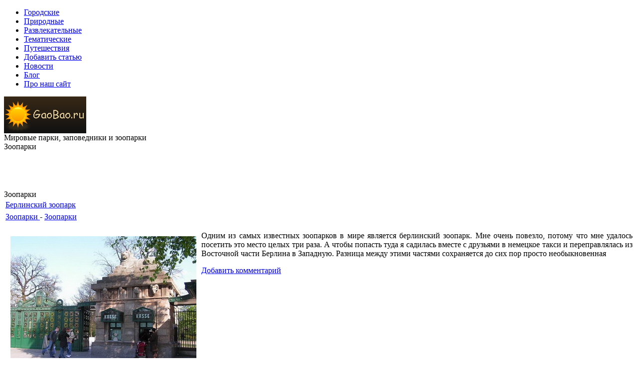

--- FILE ---
content_type: text/html; charset=utf-8
request_url: http://gaobao.ru/index.php/index/zooparki/parki-rossii/novosti/novosti/parki-rossii/zooparki/zooparki/
body_size: 8332
content:
<!DOCTYPE html PUBLIC "-//W3C//DTD XHTML 1.0 Transitional//EN" "http://www.w3.org/TR/xhtml1/DTD/xhtml1-transitional.dtd">
<html xmlns="http://www.w3.org/1999/xhtml" xml:lang="ru-ru" lang="ru-ru" >
<head>
  <base href="http://gaobao.ru/index.php/index/zooparki/parki-rossii/novosti/novosti/parki-rossii/zooparki/zooparki/" />
  <meta http-equiv="content-type" content="text/html; charset=utf-8" />
  <meta name="robots" content="index, follow" />
  <meta name="keywords" content="известные парки, национальные парки, тематические парки, парки России, зоопарки, заповедники, охранные территории, парки развлечений,Зоопарки" />
  <meta name="description" content="Известные мировые парки, заповедники, тематические парки и зоопарки,Зоопарки" />
  <meta name="generator" content="Joomla! 1.5 - Open Source Content Management" />
  <title>Зоопарки:Зоопарки</title>
  <link href="/index.php/index/zooparki/parki-rossii/novosti/novosti/parki-rossii/zooparki/zooparki/feed/rss.html" rel="alternate" type="application/rss+xml" title="RSS 2.0" />
  <link href="/index.php/index/zooparki/parki-rossii/novosti/novosti/parki-rossii/zooparki/zooparki/feed/atom.html" rel="alternate" type="application/atom+xml" title="Atom 1.0" />
  <link href="/templates/jp_praise_1.5/favicon.ico" rel="shortcut icon" type="image/x-icon" />
  <link rel="stylesheet" href="/components/com_jcomments/tpl/default/style.css?v=12" type="text/css" />
  <link rel="stylesheet" href="http://gaobao.ru/modules/mod_news_show_gk3/style/style.css" type="text/css" />
  <script type="text/javascript" src="/media/system/js/mootools.js"></script>
  <script type="text/javascript" src="/media/system/js/caption.js"></script>
  <script type="text/javascript" src="http://gaobao.ru/modules/mod_news_show_gk3/scripts/engine_1_11_compressed.js"></script>

<link rel="stylesheet" href="/templates/system/css/general.css" type="text/css" />
<link rel="stylesheet" href="/templates/jp_praise_1.5/css/jevents.css" type="text/css" />
<link rel="stylesheet" href="/templates/jp_praise_1.5/css/theme3.css" type="text/css" />
<!--[if IE 6]>
<link rel="stylesheet" href="/templates/jp_praise_1.5/css/ie.css" type="text/css" />
<![endif]-->
<!--[if IE 7]>
<link rel="stylesheet" href="/templates/jp_praise_1.5/css/ie.css" type="text/css" />
<![endif]-->
<!-- PNG FIX -->
<!--[if IE 6]>
<style type="text/css"> img { behavior: url(/templates/jp_praise_1.5/css/iepngfix.htc); } </style>
<![endif]-->
<style type="text/css">
</style>
</head>
<body>
<div id="toolbar">
  <div id="toolbar-inner">
        <div id="navigation">
      		<div class="moduletable">
					<ul class="menu"><li class="item780"><a href="/parki/gorodskie-parki/"><span>Городские</span></a></li><li class="item781"><a href="/parki/prirodnye-parki/"><span>Природные</span></a></li><li class="item782"><a href="/parki/razvlekatel-nye-parki/"><span>Развлекательные</span></a></li><li class="item783"><a href="/parki/tematicheskie-parki/"><span>Тематические</span></a></li><li class="item824"><a href="/puteshestviya/"><span>Путешествия</span></a></li><li class="item828"><a href="/create-new-article.html"><span>Добавить статью</span></a></li><li class="item831"><a href="/novosti/novosti-turizma/"><span>Новости</span></a></li><li class="item832"><a href="/blog.html"><span>Блог</span></a></li><li class="item834"><a href="/proekt/pro-nash-sait/"><span>Про наш сайт</span></a></li></ul>		</div>
	
    </div>
            <div class="clr"></div>
  </div>
</div>
<div id="wrapper">
  <div id="wrapper-inner">
    <div id="header">
      <div id="header-inner">
        <!--begin logo-->
<a href="http://gaobao.ru" id="logo"><img src="/.//templates/jp_praise_1.5/images/theme3/logo.png" alt="Известные мировые парки, заповедники и зоопарки" height="74" /></a>        <!--end logo-->
                <div id="slogan">
          <div class="inside"> Мировые парки, заповедники и зоопарки </div>
        </div>
                        <div class="clr"></div>
      </div>
    </div>
    <div id="container">
      <div id="mainbody">
        
                <div id="pathway">
          <div class="inside">
            		<div class="moduletable">
					<span class="breadcrumbs pathway">
Зоопарки</span>
		</div>
	
          </div>
        </div>
                <div id="content">
          <div class="inside">
            		<div class="moduletable">
					<div style="text-align:center;">
<!-- Google AdSense Reg by Joomlaspan :: http://www.joomlaspan.com :: for Joomla! 1.5 -->
<script type="text/javascript"><!--
google_ad_client = "pub-6095929928545495";
google_alternate_ad_url = "";
google_ad_width = 468; 
google_ad_height = 60; 
google_ad_format = "468x60_as"; 
google_ad_type = "text_image"; 
google_ad_channel = "0900002288"; 
google_color_border = "D5D5D5"; 
google_color_bg = "2B2015"; 
google_color_link = "FFB600"; 
google_color_text = "333333"; 
google_color_url = "FFB600"; 
google_ui_features = "rc:6"; 
//--> 
</script>
<script type="text/javascript" src="http://pagead2.googlesyndication.com/pagead/show_ads.js">
</script>
<!-- Google AdSense Reg by Joomlaspan :: http://store.joomlaspan.com :: for Joomla! 1.5 -->
</div>		</div>
	
            ﻿<div class="componentheading">
	Зоопарки</div>
<table class="blog" cellpadding="0" cellspacing="0">

<tr>
	<td valign="top">
		<table width="100%"  cellpadding="0" cellspacing="0">
		<tr>
						<td valign="top" width="100%" class="article_column">
				
<table class="contentpaneopen">
<tr>
		<td class="contentheading" width="100%">
				<a href="/index.php/index/zooparki/parki-rossii/novosti/novosti/parki-rossii/zooparki/zooparki/zooparki/berlinskii-zoopark.html" class="contentpagetitle">
			Берлинский зоопарк</a>
			</td>
	
	
	
		
		
</tr>
</table>
<table class="contentpaneopen">
<tr>
	<td>
				<span>
							<a href="/index.php/index/zooparki/parki-rossii/novosti/novosti/parki-rossii/zooparki/zooparki/">						Зоопарки							</a>											 - 					</span>
						<span>
							<a href="/index.php/index/zooparki/parki-rossii/novosti/novosti/parki-rossii/zooparki/zooparki/zooparki/">						Зоопарки							</a>					</span>
			</td>
</tr>




<tr>
<td valign="top" colspan="2">
<p style="text-align: justify;"><img style="margin: 10px; float: left;" alt="берлинский зоопарк" src="/images/stories/up32/02/image021.jpg" />
<p style="text-align: justify;">Одним из самых известных зоопарков в мире является берлинский зоопарк. Мне очень повезло, потому что мне удалось посетить это место целых три раза. А чтобы попасть туда я садилась вместе с друзьями в немецкое такси и переправлялась из Восточной части Берлина в Западную. Разница между этими частями сохраняется до сих пор просто необыкновенная</p><div class="jcomments-links"> <a href="/index.php/index/zooparki/parki-rossii/novosti/novosti/parki-rossii/zooparki/zooparki/zooparki/berlinskii-zoopark.html#addcomments" class="comments-link">Добавить комментарий</a> </div>
</td>
</tr>



</table>
<span class="article_separator">&nbsp;</span>

<table class="contentpaneopen">
<tr>
		<td class="contentheading" width="100%">
				<a href="/index.php/index/zooparki/parki-rossii/novosti/novosti/parki-rossii/zooparki/zooparki/zooparki/pohod-v-xar-kovskii-zoopark.html" class="contentpagetitle">
			Поход в Харьковский зоопарк</a>
			</td>
	
	
	
		
		
</tr>
</table>
<table class="contentpaneopen">
<tr>
	<td>
				<span>
							<a href="/index.php/index/zooparki/parki-rossii/novosti/novosti/parki-rossii/zooparki/zooparki/">						Зоопарки							</a>											 - 					</span>
						<span>
							<a href="/index.php/index/zooparki/parki-rossii/novosti/novosti/parki-rossii/zooparki/zooparki/zooparki/">						Зоопарки							</a>					</span>
			</td>
</tr>




<tr>
<td valign="top" colspan="2">
<p style="text-align: justify;"><img style="margin: 10px; float: left;" alt="поход в харьковский зоопарк" src="/images/stories/up32/02/image020.jpg" />
<p style="text-align: justify;">Уважаемые работники зоопарка! То дело, которым вы занимаетесь, по истине благородно и прекрасно! Вы дарите радость не только нам, людям, но и спасаете, лечите, а потом и оберегаете тех животных,которые получили  добрую порцию человеческой любви . Как, к примеру, недавно прибывший к вам Симба. Ваш зоопарк - это та территория, где нет места жестокости и предательству. На что мы  человеки  очень способны</p><div class="jcomments-links"> <a href="/index.php/index/zooparki/parki-rossii/novosti/novosti/parki-rossii/zooparki/zooparki/zooparki/pohod-v-xar-kovskii-zoopark.html#addcomments" class="comments-link">Добавить комментарий</a> </div>
</td>
</tr>



</table>
<span class="article_separator">&nbsp;</span>

<table class="contentpaneopen">
<tr>
		<td class="contentheading" width="100%">
				<a href="/index.php/index/zooparki/parki-rossii/novosti/novosti/parki-rossii/zooparki/zooparki/zooparki/xar-kovskii-zoopark.html" class="contentpagetitle">
			Харьковский зоопарк</a>
			</td>
	
	
	
		
		
</tr>
</table>
<table class="contentpaneopen">
<tr>
	<td>
				<span>
							<a href="/index.php/index/zooparki/parki-rossii/novosti/novosti/parki-rossii/zooparki/zooparki/">						Зоопарки							</a>											 - 					</span>
						<span>
							<a href="/index.php/index/zooparki/parki-rossii/novosti/novosti/parki-rossii/zooparki/zooparki/zooparki/">						Зоопарки							</a>					</span>
			</td>
</tr>




<tr>
<td valign="top" colspan="2">
<p style="text-align: justify;"><img style="margin: 10px; float: left;" alt="харьковский зоопарк" src="/images/stories/up32/02/image019.jpg" />
<p style="text-align: justify;">Добрый день! Вчера побывала в зоопарке и пришла в ужас. Почему в клетках животных так грязно? Животные не отходят от клеток голодные постоянно что то просят. А сами клетки имеют ужасный вид как внешне так и внутри. В клетках медведей просто ужас, цветущая грязная вода, жуткий запах и урны просто не убираются и потихоньку превращаются в свалки</p><div class="jcomments-links"> <a href="/index.php/index/zooparki/parki-rossii/novosti/novosti/parki-rossii/zooparki/zooparki/zooparki/xar-kovskii-zoopark.html#addcomments" class="comments-link">Добавить комментарий</a> </div>
</td>
</tr>



</table>
<span class="article_separator">&nbsp;</span>

<table class="contentpaneopen">
<tr>
		<td class="contentheading" width="100%">
				<a href="/index.php/index/zooparki/parki-rossii/novosti/novosti/parki-rossii/zooparki/zooparki/zooparki/singapurskii-zoopark.html" class="contentpagetitle">
			Сингапурский зоопарк</a>
			</td>
	
	
	
		
		
</tr>
</table>
<table class="contentpaneopen">
<tr>
	<td>
				<span>
							<a href="/index.php/index/zooparki/parki-rossii/novosti/novosti/parki-rossii/zooparki/zooparki/">						Зоопарки							</a>											 - 					</span>
						<span>
							<a href="/index.php/index/zooparki/parki-rossii/novosti/novosti/parki-rossii/zooparki/zooparki/zooparki/">						Зоопарки							</a>					</span>
			</td>
</tr>




<tr>
<td valign="top" colspan="2">
<p style="text-align: justify;"><img style="margin: 10px; float: left;" alt="сингапурский зоопарк" src="/images/stories/up32/02/image018.jpg" />
<p style="text-align: justify;">Зоопарк считается одним из лучших в мире (и с этим можно легко согласиться), там собрана великолепная коллекция диких животных Юго-Восточной Азии.</p>

<p style="text-align: justify;">Лишь немногие животные помещены в клетку. Основная их часть содержится в открытых просторных вольерах, где имитируются естественные условия обитания и где от публики животных отделяют лишь препятствия в виде водоемов или невысоких каменных стен.</p>

<p style="text-align: justify;">Добираются до зоопарка долго, хотя при желании можно взять такси за девять долларов из центра</p><div class="jcomments-links"> <a href="/index.php/index/zooparki/parki-rossii/novosti/novosti/parki-rossii/zooparki/zooparki/zooparki/singapurskii-zoopark.html#addcomments" class="comments-link">Добавить комментарий</a> </div>
</td>
</tr>



</table>
<span class="article_separator">&nbsp;</span>
				</td>
		 
		</tr>
		</table>
	</td>
</tr>

<tr>
	<td valign="top" align="center">
		&lt;&lt; <span class="pagenav">Первая</span> &lt; <span class="pagenav">Предыдущая</span> <span class="pagenav">1</span> <a title="2" href="/index.php/index/zooparki/parki-rossii/novosti/novosti/parki-rossii/zooparki/zooparki/page-2.html" class="pagenav">2</a> <a title="3" href="/index.php/index/zooparki/parki-rossii/novosti/novosti/parki-rossii/zooparki/zooparki/page-3.html" class="pagenav">3</a> <a title="4" href="/index.php/index/zooparki/parki-rossii/novosti/novosti/parki-rossii/zooparki/zooparki/page-4.html" class="pagenav">4</a> <a title="5" href="/index.php/index/zooparki/parki-rossii/novosti/novosti/parki-rossii/zooparki/zooparki/page-5.html" class="pagenav">5</a> <a title="6" href="/index.php/index/zooparki/parki-rossii/novosti/novosti/parki-rossii/zooparki/zooparki/page-6.html" class="pagenav">6</a> <a title="7" href="/index.php/index/zooparki/parki-rossii/novosti/novosti/parki-rossii/zooparki/zooparki/page-7.html" class="pagenav">7</a> <a title="8" href="/index.php/index/zooparki/parki-rossii/novosti/novosti/parki-rossii/zooparki/zooparki/page-8.html" class="pagenav">8</a> <a title="9" href="/index.php/index/zooparki/parki-rossii/novosti/novosti/parki-rossii/zooparki/zooparki/page-9.html" class="pagenav">9</a> <a title="10" href="/index.php/index/zooparki/parki-rossii/novosti/novosti/parki-rossii/zooparki/zooparki/page-10.html" class="pagenav">10</a> <a title="Следующая" href="/index.php/index/zooparki/parki-rossii/novosti/novosti/parki-rossii/zooparki/zooparki/page-2.html" class="pagenav">Следующая</a> &gt; <a title="Последняя" href="/index.php/index/zooparki/parki-rossii/novosti/novosti/parki-rossii/zooparki/zooparki/page-17.html" class="pagenav">Последняя</a> &gt;&gt;		<br /><br />
	</td>
</tr>
<tr>
	<td valign="top" align="center">
		Страница 1 из 17	</td>
</tr>
</table>

                        		<div class="moduletable">
					<h3>Парки России</h3>
					
<table  class="gk_news_show_table" id="newsshow1">
	
	 
		<tr valign="top" class="gk_news_show_tablerow">
		
						
					<td style="width: 50%;padding: 0;" class="gk_news_show_left">
				 			
								<h4 class="gk_news_show_news_header ta_left"><a href="/index.php/index/zooparki/parki-rossii/novosti/novosti/parki-rossii/zooparki/parki-rossii/zapovedniki/rossiya.-kronotsckii-zapovednik.html" >Россия. Кроноцкий заповедник</a></h4><img class="gk_news_show_news_image_static i_left" src="/images/stories/18/image015.jpg" alt="News image" style="width:50px;height:50px;margin: 3px;" /><p class="gk_news_show_news_text ta_left">Расположение и история Кроноцкого заповедника.

Кроноцкий заповедник создан на Дальнем Востоке в северо-западной части Елизовского административного райо...</p>				 
			</td>		
								
					<td style="width: 50%;padding: 0;" class="gk_news_show_right">
				 			
								<h4 class="gk_news_show_news_header ta_left"><a href="/index.php/index/zooparki/parki-rossii/novosti/novosti/parki-rossii/zooparki/parki-rossii/zapovedniki/rossiya.-dzhugdzhurskii-zapovednik.html" >Россия. Джугджурский заповедник</a></h4><img class="gk_news_show_news_image_static i_left" src="/images/stories/17/image029.jpg" alt="News image" style="width:50px;height:50px;margin: 3px;" /><p class="gk_news_show_news_text ta_left">Расположение и история Джугджурского заповедника

Территория заповедника расположена в Аяно-Майском районе Хабаровского края. В географическом плане эта ...</p>				 
			</td>		
					</tr>
	
	 
		<tr valign="top" class="gk_news_show_tablerow">
		
						
					<td style="width: 50%;padding: 0;" class="gk_news_show_left">
				 			
								<h4 class="gk_news_show_news_header ta_left"><a href="/index.php/index/zooparki/parki-rossii/novosti/novosti/parki-rossii/zooparki/parki-rossii/zapovedniki/rossiya.-mordovskii-zapovednik.html" >Россия. Мордовский заповедник</a></h4><img class="gk_news_show_news_image_static i_left" src="/images/stories/18/image019.jpg" alt="News image" style="width:50px;height:50px;margin: 3px;" /><p class="gk_news_show_news_text ta_left">Расположение и история Мордовского заповедника

Мордовский государственный заповедник им. П.Г.Смидовича, организованный в 1936 году Постановлением ВЦИК и СН...</p>				 
			</td>		
								
					<td style="width: 50%;padding: 0;" class="gk_news_show_right">
				 			
								<h4 class="gk_news_show_news_header ta_left"><a href="/index.php/index/zooparki/parki-rossii/novosti/novosti/parki-rossii/zooparki/parki-rossii/zapovedniki/rossiya.-zapovednik-komandorskie-ostrova.html" >Россия. Заповедник Командорские острова</a></h4><img class="gk_news_show_news_image_static i_left" src="/images/stories/17/image042.jpg" alt="News image" style="width:50px;height:50px;margin: 3px;" /><p class="gk_news_show_news_text ta_left">Расположение и история заповедника «Командорские острова».

Командорские острова - еще одна заповедная территория Камчатской области, целиком вх...</p>				 
			</td>		
					</tr>

	

</table>		</div>
	
          </div>
        </div>
                <div id="sidebar">
          <div class="inside">
            		<div class="module">
			<div>
				<div>
					<div>
											
<!-- /mod_php version 1.0.0.Alpha1-J1.5 (c) www.fijiwebdesign.com -->
  <p></p>
<!-- mod_php version 1.0.0.Alpha1-J1.5/ -->
					</div>
				</div>
			</div>
		</div>
			<div class="module">
			<div>
				<div>
					<div>
											<div style="text-align:center;">
<!-- Google AdSense Reg by Joomlaspan :: http://www.joomlaspan.com :: for Joomla! 1.5 -->
<script type="text/javascript"><!--
google_ad_client = "pub-6095929928545495";
google_alternate_ad_url = "";
google_ad_width = 200; 
google_ad_height = 200; 
google_ad_format = "200x200_as"; 
google_ad_type = "text_image"; 
google_ad_channel = "0900002288"; 
google_color_border = "D5D5D5"; 
google_color_bg = "2B2015"; 
google_color_link = "FFB600"; 
google_color_text = "333333"; 
google_color_url = "FFB600"; 
google_ui_features = "rc:6"; 
//--> 
</script>
<script type="text/javascript" src="http://pagead2.googlesyndication.com/pagead/show_ads.js">
</script>
<!-- Google AdSense Reg by Joomlaspan :: http://store.joomlaspan.com :: for Joomla! 1.5 -->
</div>					</div>
				</div>
			</div>
		</div>
			<div class="module">
			<div>
				<div>
					<div>
											
<!-- /mod_html version 1.0.0.Alpha1-J1.5 (c) www.fijiwebdesign.com -->
 
<!--1428973155789--><div id='f1Bz_1428973155789'></div>
<!-- mod_html version 1.0.0.Alpha1-J1.5/ -->
					</div>
				</div>
			</div>
		</div>
			<div class="module">
			<div>
				<div>
					<div>
													<h3>Путешествия</h3>
											<ul class="menu"><li class="item820"><a href="/puteshestviya/kruizy/"><span>Круизы</span></a></li><li class="item821"><a href="/puteshestviya/muzei/"><span>Музеи</span></a></li><li class="item822"><a href="/puteshestviya/ostrova/"><span>Острова</span></a></li><li class="item823"><a href="/puteshestviya/poezdki-v-parki/"><span>Поездки в парки</span></a></li><li class="item826"><a href="/puteshestviya/zapovedniki/"><span>Заповедники</span></a></li></ul>					</div>
				</div>
			</div>
		</div>
	
          </div>
        </div>
                <div class="clr"></div>
      </div>
            <div id="sidebar2">
        <div class="inside">
          		<div class="module">
			<div>
				<div>
					<div>
											<div style="text-align:center;">
<!-- Google AdSense Reg by Joomlaspan :: http://www.joomlaspan.com :: for Joomla! 1.5 -->
<script type="text/javascript"><!--
google_ad_client = "pub-6095929928545495";
google_alternate_ad_url = "";
google_ad_width = 200; 
google_ad_height = 200; 
google_ad_format = "200x200_as"; 
google_ad_type = "text_image"; 
google_ad_channel = "0900002288"; 
google_color_border = "D5D5D5"; 
google_color_bg = "2B2015"; 
google_color_link = "FFB600"; 
google_color_text = "333333"; 
google_color_url = "FFB600"; 
google_ui_features = "rc:6"; 
//--> 
</script>
<script type="text/javascript" src="http://pagead2.googlesyndication.com/pagead/show_ads.js">
</script>
<!-- Google AdSense Reg by Joomlaspan :: http://store.joomlaspan.com :: for Joomla! 1.5 -->
</div>					</div>
				</div>
			</div>
		</div>
			<div class="module">
			<div>
				<div>
					<div>
													<h3>Известные парки и зоопарки</h3>
											<ul class="menu"><li class="parent item801"><a href="/parki-rossii/"><span>Парки России</span></a><ul><li class="item808"><a href="/parki-rossii/parki/"><span>Парки</span></a></li><li class="item809"><a href="/parki-rossii/zapovedniki/"><span>Заповедники</span></a></li></ul></li><li class="item802"><a href="/parki/gorodskie-parki/"><span>Городские парки</span></a></li><li class="item803"><a href="/parki/prirodnye-parki/"><span>Природные парки</span></a></li><li class="item804"><a href="/parki/razvlekatel-nye-parki/"><span>Развлекательные парки</span></a></li><li class="item805"><a href="/parki/tematicheskie-parki/"><span>Тематические парки</span></a></li><li class="item806"><a href="/zooparki/zooparki/"><span>Зоопарки</span></a></li><li class="item807"><a href="/novosti/novosti/"><span>Новости</span></a></li><li class="item830"><a href="/novosti/novosti-turizma/"><span>Новости туризма</span></a></li></ul>					</div>
				</div>
			</div>
		</div>
			<div class="module">
			<div>
				<div>
					<div>
													<h3>Популярные зоопарки:</h3>
											
<table  class="gk_news_show_table" id="newsshow1">
	
	 
		<tr valign="top" class="gk_news_show_tablerow">
		
						
					<td style="width: 100%;padding: 0;" class="gk_news_show_center">
				 			
								<h4 class="gk_news_show_news_header ta_left"><a href="/index.php/index/zooparki/parki-rossii/novosti/novosti/parki-rossii/zooparki/zooparki/zooparki/pekinskii-zoopark.-kitai.html" >Пекинский зоопарк. Китай</a></h4><img class="gk_news_show_news_image_static i_left" src="/images/stories/01/image034.jpg" alt="News image" style="width:40%;height:40%;margin: 3px;" /><p class="gk_news_show_news_text ta_left">Пекинский зоопарк (&#21271;&#20140;&#21160;&#29289;&#22253; b&#283;i j&#299;ng d&ograve;ng w&ugrave; yu&aacute;n) расположен на запад от Xizhimen, в западной ча...</p>				 
			</td>		
					</tr>
	
	 
		<tr valign="top" class="gk_news_show_tablerow">
		
						
					<td style="width: 100%;padding: 0;" class="gk_news_show_center">
				 			
								<h4 class="gk_news_show_news_header ta_left"><a href="/index.php/index/zooparki/parki-rossii/novosti/novosti/parki-rossii/zooparki/zooparki/zooparki/karagandinskii-zoopark.-kazahstan.html" >Карагандинский зоопарк. Казахс</a></h4><img class="gk_news_show_news_image_static i_left" src="/images/stories/01/image025.jpg" alt="News image" style="width:40%;height:40%;margin: 3px;" /><p class="gk_news_show_news_text ta_left">Караганди нский зоопа рк — государственный зоопарк города Караганда в Казахстане. Один их старейших зоологических па...</p>				 
			</td>		
					</tr>
	
	 
		<tr valign="top" class="gk_news_show_tablerow">
		
						
					<td style="width: 100%;padding: 0;" class="gk_news_show_center">
				 			
								<h4 class="gk_news_show_news_header ta_left"><a href="/index.php/index/zooparki/parki-rossii/novosti/novosti/parki-rossii/zooparki/zooparki/zooparki/rizhskii-zoosad.html" >Рижский зоосад</a></h4><img class="gk_news_show_news_image_static i_left" src="/images/stories/01/image037.jpg" alt="News image" style="width:40%;height:40%;margin: 3px;" /><p class="gk_news_show_news_text ta_left">Образование зоосада

Уже в конце 19 века передовая общественность Риги обсуждала вопрос  об организации в Ри...</p>				 
			</td>		
					</tr>

	

</table>					</div>
				</div>
			</div>
		</div>
			<div class="module">
			<div>
				<div>
					<div>
													<h3>Полезно знать:</h3>
											
<table  class="gk_news_show_table" id="newsshow1">
	
	 
		<tr valign="top" class="gk_news_show_tablerow">
		
						
					<td style="width: 100%;padding: 0;" class="gk_news_show_center">
				 			
								<h4 class="gk_news_show_news_header ta_left"><a href="/index.php/index/zooparki/parki-rossii/novosti/novosti/parki-rossii/zooparki/ohrana-prirody/strategiya-upravleniya-natscional-nymi-parkami-rossii/upravlenie-travyanymi-ekosistemami.html" >Управление травяными экосистемами</a></h4><p class="gk_news_show_news_text ta_left"> 
В национальных парках травяные экосистемы могут быть представлены:
·  в ...</p>				 
			</td>		
					</tr>
	
	 
		<tr valign="top" class="gk_news_show_tablerow">
		
						
					<td style="width: 100%;padding: 0;" class="gk_news_show_center">
				 			
								<h4 class="gk_news_show_news_header ta_left"><a href="/index.php/index/zooparki/parki-rossii/novosti/novosti/parki-rossii/zooparki/ohrana-prirody/zoogeografiya/kartirovanie-arealov.html" >Картирование ареалов</a></h4><p class="gk_news_show_news_text ta_left">Правильное представление об ареале (а также сравнение ареа­лов нескольких видов) ст...</p>				 
			</td>		
					</tr>
	
	 
		<tr valign="top" class="gk_news_show_tablerow">
		
						
					<td style="width: 100%;padding: 0;" class="gk_news_show_center">
				 			
								<h4 class="gk_news_show_news_header ta_left"><a href="/index.php/index/zooparki/parki-rossii/novosti/novosti/parki-rossii/zooparki/ohrana-prirody/strategiya-upravleniya-natscional-nymi-parkami-rossii/sozdanie-uslovii-dlya-reguliruemogo-turizma-i-otdyxa.html" >СОЗДАНИЕ УСЛОВИЙ ДЛЯ РЕГУЛИРУЕМОГО </a></h4><p class="gk_news_show_news_text ta_left"> 
Создание условий для регулируемого туризма и отдыха является одной из ...</p>				 
			</td>		
					</tr>
	
	 
		<tr valign="top" class="gk_news_show_tablerow">
		
						
					<td style="width: 100%;padding: 0;" class="gk_news_show_center">
				 			
								<h4 class="gk_news_show_news_header ta_left"><a href="/index.php/index/zooparki/parki-rossii/novosti/novosti/parki-rossii/zooparki/ohrana-prirody/bezdomnye-zhivotnye/kontrataka.html" >Контратака</a></h4><p class="gk_news_show_news_text ta_left">Как только у измученного животного появляется возможность дать отпор, оно эт...</p>				 
			</td>		
					</tr>

	

</table>					</div>
				</div>
			</div>
		</div>
			<div class="module">
			<div>
				<div>
					<div>
													<h3>Заповедные острова:</h3>
											
<table  class="gk_news_show_table" id="newsshow1">
	
	 
		<tr valign="top" class="gk_news_show_tablerow">
		
						
					<td style="width: 100%;padding: 0;" class="gk_news_show_center">
				 			
								<h4 class="gk_news_show_news_header ta_left"><a href="/index.php/index/zooparki/parki-rossii/novosti/novosti/parki-rossii/zooparki/puteshestviya/ostrova/otdyh-na-ostrove-krit.html" >Отдых на острове Крит</a></h4><img class="gk_news_show_news_image_static i_left" src="/images/stories/up32/05/image008.jpg" alt="News image" style="width:80px;height:80px;margin: 3px;" /><p class="gk_news_show_news_text ta_left">Ездили мы тут с женой на Крит с 4 по 18...</p>				 
			</td>		
					</tr>
	
	 
		<tr valign="top" class="gk_news_show_tablerow">
		
						
					<td style="width: 100%;padding: 0;" class="gk_news_show_center">
				 			
								<h4 class="gk_news_show_news_header ta_left"><a href="/index.php/index/zooparki/parki-rossii/novosti/novosti/parki-rossii/zooparki/puteshestviya/ostrova/s-detkami-na-rodose.html" >С детками на Родосе</a></h4><img class="gk_news_show_news_image_static i_left" src="/images/stories/up32/05/image014.jpg" alt="News image" style="width:80px;height:80px;margin: 3px;" /><p class="gk_news_show_news_text ta_left">Из Москвы (Домодедово) мы вылетели в 12 часов дня, было па...</p>				 
			</td>		
					</tr>
	
	 
		<tr valign="top" class="gk_news_show_tablerow">
		
						
					<td style="width: 100%;padding: 0;" class="gk_news_show_center">
				 			
								<h4 class="gk_news_show_news_header ta_left"><a href="/index.php/index/zooparki/parki-rossii/novosti/novosti/parki-rossii/zooparki/puteshestviya/ostrova/ostrov-rodos.html" >Остров Родос</a></h4><img class="gk_news_show_news_image_static i_left" src="/images/stories/up32/05/image015.jpg" alt="News image" style="width:80px;height:80px;margin: 3px;" /><p class="gk_news_show_news_text ta_left">В августе нам удалось выбраться на 11 дней в отпуск. Ез...</p>				 
			</td>		
					</tr>

	

</table>					</div>
				</div>
			</div>
		</div>
			<div class="module">
			<div>
				<div>
					<div>
													<h3>Авторизация</h3>
											<form action="/index.php/index/zooparki/parki-rossii/novosti/novosti/parki-rossii/zooparki/zooparki/" method="post" name="login" id="form-login" >
		<fieldset class="input">
	<p id="form-login-username">
		<label for="modlgn_username">Логин</label><br />
		<input id="modlgn_username" type="text" name="username" class="inputbox" alt="username" size="18" />
	</p>
	<p id="form-login-password">
		<label for="modlgn_passwd">Пароль</label><br />
		<input id="modlgn_passwd" type="password" name="passwd" class="inputbox" size="18" alt="password" />
	</p>
		<p id="form-login-remember">
		<label for="modlgn_remember">Запомнить меня</label>
		<input id="modlgn_remember" type="checkbox" name="remember" class="inputbox" value="yes" alt="Remember Me" />
	</p>
		<input type="submit" name="Submit" class="button" value="Войти" />
	</fieldset>
	<ul>
		<li>
			<a href="/index.php/index/zooparki/parki-rossii/novosti/novosti/parki-rossii/zooparki/lost-password.html">
			Забыли пароль?</a>
		</li>
		<li>
			<a href="/index.php/index/zooparki/parki-rossii/novosti/novosti/parki-rossii/zooparki/lost-user-name.html">
			Забыли логин?</a>
		</li>
				<li>
			<a href="/index.php/index/zooparki/parki-rossii/novosti/novosti/parki-rossii/zooparki/index.php?option=com_user&amp;lang=ru&amp;view=register">
				Регистрация</a>
		</li>
			</ul>
	
	<input type="hidden" name="option" value="com_user" />
	<input type="hidden" name="task" value="login" />
	<input type="hidden" name="return" value="L2luZGV4LnBocC9pbmRleC96b29wYXJraS9wYXJraS1yb3NzaWkvbm92b3N0aS9ub3Zvc3RpL3BhcmtpLXJvc3NpaS96b29wYXJraS8=" />
	<input type="hidden" name="ae309877bbcf21e8b91b1bfdb21dd047" value="1" /></form>
					</div>
				</div>
			</div>
		</div>
	
        </div>
      </div>
            <div class="clr"></div>
    </div>
    <div id="footer">
<noindex>
<!--LiveInternet counter--><script type="text/javascript"><!--
document.write("<a rel='nofollow' href='http://www.liveinternet.ru/click' "+
"target=_blank><img src='//counter.yadro.ru/hit?t25.6;r"+
escape(document.referrer)+((typeof(screen)=="undefined")?"":
";s"+screen.width+"*"+screen.height+"*"+(screen.colorDepth?
screen.colorDepth:screen.pixelDepth))+";u"+escape(document.URL)+
";"+Math.random()+
"' alt='' title='LiveInternet: �������� ����� ����������� ��"+
" �������' "+
"border='0' width='88' height='15'><\/a>")
//--></script><!--/LiveInternet-->
</noindex>


      <div id="copy">
        		<div class="moduletable">
					<table width="100%" border="0" cellpadding="0" cellspacing="1"><tr><td nowrap="nowrap"><a href="/" class="mainlevel" id="active_menu">Главная</a><span class="mainlevel">  | </span><a href="/izvestnye-mirovye-parki-i-zooparki.html" class="mainlevel" >Известные мировые парки и зоопарки</a><span class="mainlevel">  | </span><a href="/create-new-article.html" class="mainlevel" >Добавить статью</a><span class="mainlevel">  | </span><a href="/karta-saita.html" class="mainlevel" >Карта сайта</a><span class="mainlevel">  | </span><a href="/proekt/pro-nash-sait/" class="mainlevel" >Про наш сайт</a></td></tr></table>		</div>
	
      </div>
      <div id="link">
        
      </div>
      <div class="clr"></div>
    </div>
  </div>
</div>

<script type="text/javascript">
var begun_auto_pad = 200710395; var begun_auto_limit = 7; var begun_utf8 = 1; begun_multispan = 1;
var begun_spans = new Array(
{'span_id': 'block-1283188554', 'limit': 7, 'width': '100%', 'type': 'horizontal', 
'swoop': 1,  'swoopTime': 5, 'swoopLimit': 2}
);

var begun_config = {
'title': 		{ 'fontSize': '12px', 'color': '#0000CC', 'decoration': 'underline', 'hoverColor': '#D50303', 'hoverDecoration': 'underline' },
'text': 		{ 'fontSize': '12px', 'color': '#000000', 'decoration': 'none', 'hoverColor': '#000000', 'hoverDecoration': 'none' },
'domain':		{ 'fontSize': '11px', 'color': '#00AA00', 'decoration': 'underline', 'hoverColor': '#00AA00', 'hoverDecoration': 'underline' },
'begun': 		{ 'fontSize': '10px', 'color': '#00AA00', 'decoration': 'none', 'hoverColor': '#00AA00', 'hoverDecoration': 'underline' },
'record': 		{ 'padding': '5px', 'bgColor': '#FFFFFF', 'border': '1px #FFFFFF solid', 'hoverBgColor': '#FFFFFF', 'hoverBorder': '1px #CCCCCC solid' },
'block': 		{ 'padding': '5px', 'bgColor': '#FFFFFF', 'border': '0px #EBEBEB solid', 'hoverBgColor': '#FFFFFF', 'hoverBorder': '0px #EBEBEB solid' },
'thumbs': 2, 'thumbWidth': '56', 'fontFamily': 'Arial'};
</script>
<script type="text/javascript" src="http://xml.zorkabiz.ru/get_config.php?pad=200710395&code=35676"></script>
<script type="text/javascript">
function begunSwitchBanners(hide) {
	for (var i = begun_spans.length, j = 0; j < i; j++) {
		var o = document.getElementById(begun_spans[j].span_id);
		if (o) o.style.display = hide ? 'none' : 'block';
	}
}

begunSwitchBanners(1);
</script>
<script type="text/javascript" src="http://autocontext.begun.ru/autocontext.js"></script>
<script type="text/javascript" src="http://xml.zorkabiz.ru/zorkablocks.js"></script>
<script type="text/javascript">setTimeout('begunSwitchBanners(0)', 2000);</script>

</body>
</html>

--- FILE ---
content_type: text/html; charset=utf-8
request_url: https://www.google.com/recaptcha/api2/aframe
body_size: 266
content:
<!DOCTYPE HTML><html><head><meta http-equiv="content-type" content="text/html; charset=UTF-8"></head><body><script nonce="gqcF9Yc40jcZiqy3MctQCg">/** Anti-fraud and anti-abuse applications only. See google.com/recaptcha */ try{var clients={'sodar':'https://pagead2.googlesyndication.com/pagead/sodar?'};window.addEventListener("message",function(a){try{if(a.source===window.parent){var b=JSON.parse(a.data);var c=clients[b['id']];if(c){var d=document.createElement('img');d.src=c+b['params']+'&rc='+(localStorage.getItem("rc::a")?sessionStorage.getItem("rc::b"):"");window.document.body.appendChild(d);sessionStorage.setItem("rc::e",parseInt(sessionStorage.getItem("rc::e")||0)+1);localStorage.setItem("rc::h",'1769004675452');}}}catch(b){}});window.parent.postMessage("_grecaptcha_ready", "*");}catch(b){}</script></body></html>